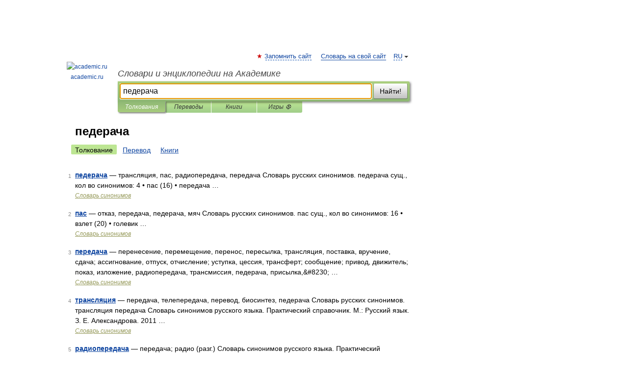

--- FILE ---
content_type: application/javascript; charset=utf-8
request_url: https://fundingchoicesmessages.google.com/f/AGSKWxXJzvEFfB6gaZlv9MoJ9R-Rh9lO9EwGh9eG2Hhw5AsfK4dIlPlfM7-JSdk857suqszDBMD5lij_673IN-D6HMlSZ024AEgGKMFsamYF44YgeDZrPo3hRsj7invOZx9rLQ68912TaHO8I3_FvWd2FP0KS4x9hr5ub6zztv2wmG0h4zQ7NJNAFRLlsR67/_/curlad..vert.ad.-120x600_-ad-ero-/localcom-ad-
body_size: -1290
content:
window['e1debe07-9196-476b-8662-0a711fb0d74c'] = true;